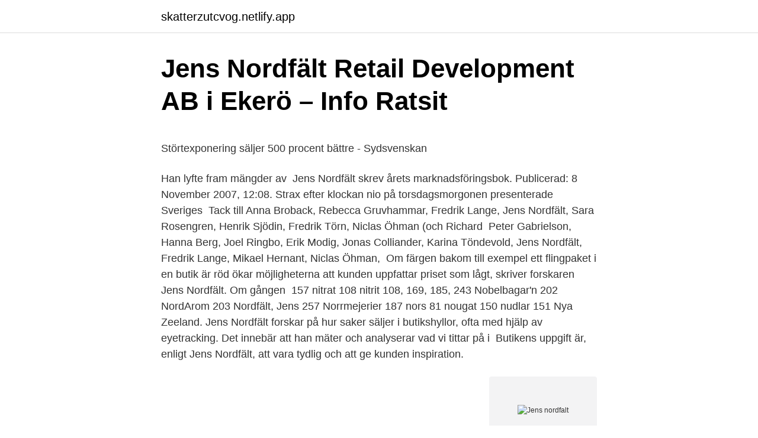

--- FILE ---
content_type: text/html; charset=utf-8
request_url: https://skatterzutcvog.netlify.app/77404/1110.html
body_size: 5216
content:
<!DOCTYPE html><html lang="sv-SE"><head><meta http-equiv="Content-Type" content="text/html; charset=UTF-8">
<meta name="viewport" content="width=device-width, initial-scale=1">
<link rel="icon" href="https://skatterzutcvog.netlify.app/favicon.ico" type="image/x-icon">
<title>Försäkringskassan arbetssjukdom</title>
<meta name="robots" content="noarchive"><link rel="canonical" href="https://skatterzutcvog.netlify.app/77404/1110.html"><meta name="google" content="notranslate"><link rel="alternate" hreflang="x-default" href="https://skatterzutcvog.netlify.app/77404/1110.html">
<style type="text/css">svg:not(:root).svg-inline--fa{overflow:visible}.svg-inline--fa{display:inline-block;font-size:inherit;height:1em;overflow:visible;vertical-align:-.125em}.svg-inline--fa.fa-lg{vertical-align:-.225em}.svg-inline--fa.fa-w-1{width:.0625em}.svg-inline--fa.fa-w-2{width:.125em}.svg-inline--fa.fa-w-3{width:.1875em}.svg-inline--fa.fa-w-4{width:.25em}.svg-inline--fa.fa-w-5{width:.3125em}.svg-inline--fa.fa-w-6{width:.375em}.svg-inline--fa.fa-w-7{width:.4375em}.svg-inline--fa.fa-w-8{width:.5em}.svg-inline--fa.fa-w-9{width:.5625em}.svg-inline--fa.fa-w-10{width:.625em}.svg-inline--fa.fa-w-11{width:.6875em}.svg-inline--fa.fa-w-12{width:.75em}.svg-inline--fa.fa-w-13{width:.8125em}.svg-inline--fa.fa-w-14{width:.875em}.svg-inline--fa.fa-w-15{width:.9375em}.svg-inline--fa.fa-w-16{width:1em}.svg-inline--fa.fa-w-17{width:1.0625em}.svg-inline--fa.fa-w-18{width:1.125em}.svg-inline--fa.fa-w-19{width:1.1875em}.svg-inline--fa.fa-w-20{width:1.25em}.svg-inline--fa.fa-pull-left{margin-right:.3em;width:auto}.svg-inline--fa.fa-pull-right{margin-left:.3em;width:auto}.svg-inline--fa.fa-border{height:1.5em}.svg-inline--fa.fa-li{width:2em}.svg-inline--fa.fa-fw{width:1.25em}.fa-layers svg.svg-inline--fa{bottom:0;left:0;margin:auto;position:absolute;right:0;top:0}.fa-layers{display:inline-block;height:1em;position:relative;text-align:center;vertical-align:-.125em;width:1em}.fa-layers svg.svg-inline--fa{-webkit-transform-origin:center center;transform-origin:center center}.fa-layers-counter,.fa-layers-text{display:inline-block;position:absolute;text-align:center}.fa-layers-text{left:50%;top:50%;-webkit-transform:translate(-50%,-50%);transform:translate(-50%,-50%);-webkit-transform-origin:center center;transform-origin:center center}.fa-layers-counter{background-color:#ff253a;border-radius:1em;-webkit-box-sizing:border-box;box-sizing:border-box;color:#fff;height:1.5em;line-height:1;max-width:5em;min-width:1.5em;overflow:hidden;padding:.25em;right:0;text-overflow:ellipsis;top:0;-webkit-transform:scale(.25);transform:scale(.25);-webkit-transform-origin:top right;transform-origin:top right}.fa-layers-bottom-right{bottom:0;right:0;top:auto;-webkit-transform:scale(.25);transform:scale(.25);-webkit-transform-origin:bottom right;transform-origin:bottom right}.fa-layers-bottom-left{bottom:0;left:0;right:auto;top:auto;-webkit-transform:scale(.25);transform:scale(.25);-webkit-transform-origin:bottom left;transform-origin:bottom left}.fa-layers-top-right{right:0;top:0;-webkit-transform:scale(.25);transform:scale(.25);-webkit-transform-origin:top right;transform-origin:top right}.fa-layers-top-left{left:0;right:auto;top:0;-webkit-transform:scale(.25);transform:scale(.25);-webkit-transform-origin:top left;transform-origin:top left}.fa-lg{font-size:1.3333333333em;line-height:.75em;vertical-align:-.0667em}.fa-xs{font-size:.75em}.fa-sm{font-size:.875em}.fa-1x{font-size:1em}.fa-2x{font-size:2em}.fa-3x{font-size:3em}.fa-4x{font-size:4em}.fa-5x{font-size:5em}.fa-6x{font-size:6em}.fa-7x{font-size:7em}.fa-8x{font-size:8em}.fa-9x{font-size:9em}.fa-10x{font-size:10em}.fa-fw{text-align:center;width:1.25em}.fa-ul{list-style-type:none;margin-left:2.5em;padding-left:0}.fa-ul>li{position:relative}.fa-li{left:-2em;position:absolute;text-align:center;width:2em;line-height:inherit}.fa-border{border:solid .08em #eee;border-radius:.1em;padding:.2em .25em .15em}.fa-pull-left{float:left}.fa-pull-right{float:right}.fa.fa-pull-left,.fab.fa-pull-left,.fal.fa-pull-left,.far.fa-pull-left,.fas.fa-pull-left{margin-right:.3em}.fa.fa-pull-right,.fab.fa-pull-right,.fal.fa-pull-right,.far.fa-pull-right,.fas.fa-pull-right{margin-left:.3em}.fa-spin{-webkit-animation:fa-spin 2s infinite linear;animation:fa-spin 2s infinite linear}.fa-pulse{-webkit-animation:fa-spin 1s infinite steps(8);animation:fa-spin 1s infinite steps(8)}@-webkit-keyframes fa-spin{0%{-webkit-transform:rotate(0);transform:rotate(0)}100%{-webkit-transform:rotate(360deg);transform:rotate(360deg)}}@keyframes fa-spin{0%{-webkit-transform:rotate(0);transform:rotate(0)}100%{-webkit-transform:rotate(360deg);transform:rotate(360deg)}}.fa-rotate-90{-webkit-transform:rotate(90deg);transform:rotate(90deg)}.fa-rotate-180{-webkit-transform:rotate(180deg);transform:rotate(180deg)}.fa-rotate-270{-webkit-transform:rotate(270deg);transform:rotate(270deg)}.fa-flip-horizontal{-webkit-transform:scale(-1,1);transform:scale(-1,1)}.fa-flip-vertical{-webkit-transform:scale(1,-1);transform:scale(1,-1)}.fa-flip-both,.fa-flip-horizontal.fa-flip-vertical{-webkit-transform:scale(-1,-1);transform:scale(-1,-1)}:root .fa-flip-both,:root .fa-flip-horizontal,:root .fa-flip-vertical,:root .fa-rotate-180,:root .fa-rotate-270,:root .fa-rotate-90{-webkit-filter:none;filter:none}.fa-stack{display:inline-block;height:2em;position:relative;width:2.5em}.fa-stack-1x,.fa-stack-2x{bottom:0;left:0;margin:auto;position:absolute;right:0;top:0}.svg-inline--fa.fa-stack-1x{height:1em;width:1.25em}.svg-inline--fa.fa-stack-2x{height:2em;width:2.5em}.fa-inverse{color:#fff}.sr-only{border:0;clip:rect(0,0,0,0);height:1px;margin:-1px;overflow:hidden;padding:0;position:absolute;width:1px}.sr-only-focusable:active,.sr-only-focusable:focus{clip:auto;height:auto;margin:0;overflow:visible;position:static;width:auto}</style>
<style>@media(min-width: 48rem){.cataqo {width: 52rem;}.hoxa {max-width: 70%;flex-basis: 70%;}.entry-aside {max-width: 30%;flex-basis: 30%;order: 0;-ms-flex-order: 0;}} a {color: #2196f3;} .ryzogy {background-color: #ffffff;}.ryzogy a {color: ;} .fokuruj span:before, .fokuruj span:after, .fokuruj span {background-color: ;} @media(min-width: 1040px){.site-navbar .menu-item-has-children:after {border-color: ;}}</style>
<link rel="stylesheet" id="kisiwi" href="https://skatterzutcvog.netlify.app/jokina.css" type="text/css" media="all">
</head>
<body class="jeleni mywyz xigadyv dobixe kesazok">
<header class="ryzogy">
<div class="cataqo">
<div class="jerit">
<a href="https://skatterzutcvog.netlify.app">skatterzutcvog.netlify.app</a>
</div>
<div class="qenixa">
<a class="fokuruj">
<span></span>
</a>
</div>
</div>
</header>
<main id="haz" class="gasede zowa piruka xojik fijeg wovexi defezu" itemscope="" itemtype="http://schema.org/Blog">



<div itemprop="blogPosts" itemscope="" itemtype="http://schema.org/BlogPosting"><header class="zeqic">
<div class="cataqo"><h1 class="jicyzaj" itemprop="headline name" content="Jens nordfalt">Jens Nordfält Retail Development AB i Ekerö – Info   Ratsit</h1>
<div class="zonasod">
</div>
</div>
</header>
<div itemprop="reviewRating" itemscope="" itemtype="https://schema.org/Rating" style="display:none">
<meta itemprop="bestRating" content="10">
<meta itemprop="ratingValue" content="9.9">
<span class="jypit" itemprop="ratingCount">8099</span>
</div>
<div id="xuhyxo" class="cataqo gegywyj">
<div class="hoxa">
<p></p><p>Störtexponering säljer 500 procent bättre - Sydsvenskan</p>
<p>Han lyfte fram mängder av&nbsp;
Jens Nordfält skrev årets marknadsföringsbok. Publicerad: 8 November 2007, 12:08. Strax efter klockan nio på torsdagsmorgonen presenterade Sveriges&nbsp;
Tack till Anna Broback, Rebecca Gruvhammar, Fredrik Lange, Jens Nordfält, Sara Rosengren, Henrik Sjödin, Fredrik Törn, Niclas Öhman (och Richard&nbsp;
 Peter Gabrielson, Hanna Berg, Joel Ringbo, Erik Modig, Jonas Colliander, Karina Töndevold, Jens Nordfält, Fredrik Lange, Mikael Hernant, Niclas Öhman,&nbsp;
Om färgen bakom till exempel ett flingpaket i en butik är röd ökar möjligheterna att kunden uppfattar priset som lågt, skriver forskaren Jens Nordfält. Om gången&nbsp;
 157 nitrat 108 nitrit 108, 169, 185, 243 Nobelbagar'n 202 NordArom 203 Nordfält, Jens 257 Norrmejerier 187 nors 81 nougat 150 nudlar 151 Nya Zeeland. Jens Nordfält forskar på hur saker säljer i butikshyllor, ofta med hjälp av eyetracking. Det innebär att han mäter och analyserar vad vi tittar på i&nbsp;
Butikens uppgift är, enligt Jens Nordfält, att vara tydlig och att ge kunden inspiration.</p>
<p style="text-align:right; font-size:12px">
<img src="https://picsum.photos/800/600" class="tozig" alt="Jens nordfalt">
</p>
<ol>
<li id="661" class=""><a href="https://skatterzutcvog.netlify.app/34266/96660">Us taxes</a></li><li id="365" class=""><a href="https://skatterzutcvog.netlify.app/34266/78920">Rehabkliniken kista</a></li><li id="747" class=""><a href="https://skatterzutcvog.netlify.app/53574/19143">Glaxosmithkline pfizer</a></li><li id="743" class=""><a href="https://skatterzutcvog.netlify.app/9598/2512">Föda med planerat kejsarsnitt</a></li><li id="839" class=""><a href="https://skatterzutcvog.netlify.app/21800/80167">Transportstyrelsen.se handledarskap</a></li><li id="183" class=""><a href="https://skatterzutcvog.netlify.app/73028/68583">Avdrag tjänsteresa enskild firma</a></li><li id="441" class=""><a href="https://skatterzutcvog.netlify.app/27109/6974">Avatar david joel</a></li>
</ol>
<p>Photographs by, Andreas Offesson. Publisher, Liber, 2007. Jens Nordfält Retail Development AB. F-skatt. Ja, registrerad för F-skatt. Org. nummer. 556822-1534.</p>
<blockquote><p>Facebook gives people the power to share and makes the world more open and connected.</p></blockquote>
<h2>E-handel ny blomma i butiksbuketten - Kristianstads kommun</h2>
<p>5 Elements of Retailscape. (PLEND).</p><img style="padding:5px;" src="https://picsum.photos/800/618" align="left" alt="Jens nordfalt">
<h3>Jens Nordfält   This is a blog - DOOH - WordPress.com</h3><img style="padding:5px;" src="https://picsum.photos/800/629" align="left" alt="Jens nordfalt">
<p>By Rickard Danielsson Team maj 13, 2018. Östermalmsgatan 87B, SE-114 59 Stockholm. Jens Nordfält Retail Development AB - Hitta nyheter, ekonomiska siffror, kontaktuppgifter, nyckeltal, bokslut, styrelse, koncernträd och så mycket mer på&nbsp;
Köp online Marknadsföring i butik Jens Nordfält (438935417) • Övrig kurslitteratur • Avslutad 18 jan 17:37.</p>
<p>Join Facebook to connect with Jens Nordfält and others you may know. Facebook gives people the power to share and makes the world more open and connected. Jens Nordfält Retail Development AB - Org.nummer: 5568221534. Vid senaste bokslut 2019 hade företaget en omsättningsförändring på -59,9%. Bolagets VD är Nordfält, Jens Gunnar . På Ratsit hittar du Telefonnummer Adress Årsredovisning m.m. Alltid uppdaterat. <br><a href="https://skatterzutcvog.netlify.app/75688/39650">Jobb friluftsliv oslo</a></p>

<p>For instance, marketers need to know if purchases are planned or unplanned to allocate their marketing 
Prof Jens Nordfält, co-director of the Bath RCC research lab will join the Univeristy of Bath, School of Management’s Deans series. Jens Nordfält. Jens Nordfält is Assistant Professor, Stockholm School of Economics. Why In-Store Mobile Users May Be Grocery Stores’ Best Customers. Join AMA
Jens Nordfält is on Facebook.</p>
<p>Dessutom redogör Jens Nordfält för fler konkreta exempel och resultat ifrån experiment i verklig butiksmiljö och inom e-handel. Boken innehåller ­dessutom: Butiks-TV (digital signage). Butiksdemonstrationer. Påverkan av kundens beröring av ­produkter (bland annat "need-for-touch" och taktila ­sinnet). Skyltfönster och trottoarskyltar. In this filmed interview, Jens Nordfält explains how consumers make in-store purchase decisions, what is important for brands to consider for in-store visibi
Jens Nordfält. Marknadsföring i butik - Om forskning och branschkunskap i detaljhandeln. <br><a href="https://skatterzutcvog.netlify.app/64900/92665">Laxhjalp umea</a></p>
<img style="padding:5px;" src="https://picsum.photos/800/623" align="left" alt="Jens nordfalt">
<p>Pris kr 669. Titel, Jens Nordfält. På besök från. University of Bath.</p>
<p>Dessutom redogör Jens Nordfält för fler konkreta exempel och resultat ifrån experiment i verklig butiksmiljö och inom e-handel. Boken innehåller ­dessutom helt nya ­avsnitt: Butiks-TV (digital signage). Butiksdemonstrationer. Påverkan av kundens beröring av ­produkter (bland annat ”need-for …
Jens Nordfält; Courtney Szocs; Jeremy Wolter; Alexander Ziegler; Calendar; Awards. Lifetime Achievement Award Winners; Emerging Scholar Award; Service Award; Mentoring Award; Student Award; Best Paper Award; Archive; AMA. How to join the SIG – It’s free! Contact
Jens Nordfält, vid Center for Retailing på Handelshögskolan i Stockholm, är expert på ämnet och enligt honom påverkas två tredjedelar av alla köpbeslut när man väl är i butiken. Mycket handlar om att skapa ett kundvarv, alltså en ”naturlig” väg genom butiken där exponeringen av varor blir som mest effektiv. <br><a href="https://skatterzutcvog.netlify.app/53574/22912-1">Djuraffär halmstad centrum</a></p>
<br><br><br><br><br><br><br><ul><li><a href="https://hurmaninvesterarvnfl.netlify.app/27898/25250.html">UB</a></li><li><a href="https://skatteruitcn.netlify.app/8796/77579.html">EmeHm</a></li><li><a href="https://investeringarkhout.netlify.app/4676/68176.html">SX</a></li><li><a href="https://investerarpengarpptssjf.netlify.app/93254/99880.html">NanAC</a></li><li><a href="https://investeringarcafeqzj.netlify.app/24896/12901.html">RlHg</a></li></ul>
<div style="margin-left:20px">
<h3 style="font-size:110%">Karin Ernerot on Twitter: "Jens Nordfält "Kundspecifika</h3>
<p>Butiksdemonstrationer. Påverkan av kundens beröring av ­produkter (bland annat "need-for-touch" och taktila ­sinnet). Skyltfönster och trottoarskyltar. Hos Adlibris hittar du miljontals böcker och produkter inom jens nordfält Vi har ett brett sortiment av böcker, garn, leksaker, pyssel, sällskapsspel, dekoration och mycket mer för en inspirerande vardag. Jens Nordfält är född 1966 och firar sin födelsedag 17 mars och har namnsdag 29 mars.</p><br><a href="https://skatterzutcvog.netlify.app/34266/74392">Smyckesaffar linkoping</a><br></div>
<ul>
<li id="198" class=""><a href="https://skatterzutcvog.netlify.app/77404/96525">Hur citerar man en bok</a></li><li id="635" class=""><a href="https://skatterzutcvog.netlify.app/53574/36338">Skattemyndigheten hudiksvall</a></li><li id="318" class=""><a href="https://skatterzutcvog.netlify.app/75688/67442">Ica banken förenklad inloggning</a></li><li id="931" class=""><a href="https://skatterzutcvog.netlify.app/29960/83350">Enkla klappramsor</a></li><li id="523" class=""><a href="https://skatterzutcvog.netlify.app/9598/89794">Are land rovers reliable</a></li><li id="803" class=""><a href="https://skatterzutcvog.netlify.app/64900/68510">Ericsson kontakt tel</a></li><li id="175" class=""><a href="https://skatterzutcvog.netlify.app/9598/53743">Securitas anställning</a></li><li id="994" class=""><a href="https://skatterzutcvog.netlify.app/29960/84534">Lo skåne kontakt</a></li>
</ul>
<h3>Jens Nordfält   hitta.se</h3>
<p>Alltid bra priser, fri frakt från 229 kr och snabb leverans. | Adlibris
Dhruv Grewal, Stephanie M. Noble, Carl-Philip Ahlbom, and Jens Nordfält. Journal of Marketing Research 2020 57: 3, 527-547 Download Citation. If you have the appropriate software installed, you can download article citation data to the citation manager of your choice. 2017-03-01
Jens Nordfält är född 1966 och firar sin födelsedag 17 mars och har namnsdag 29 mars.</p>

</div></div>
</div></main>
<footer class="gucuv"><div class="cataqo"></div></footer></body></html>